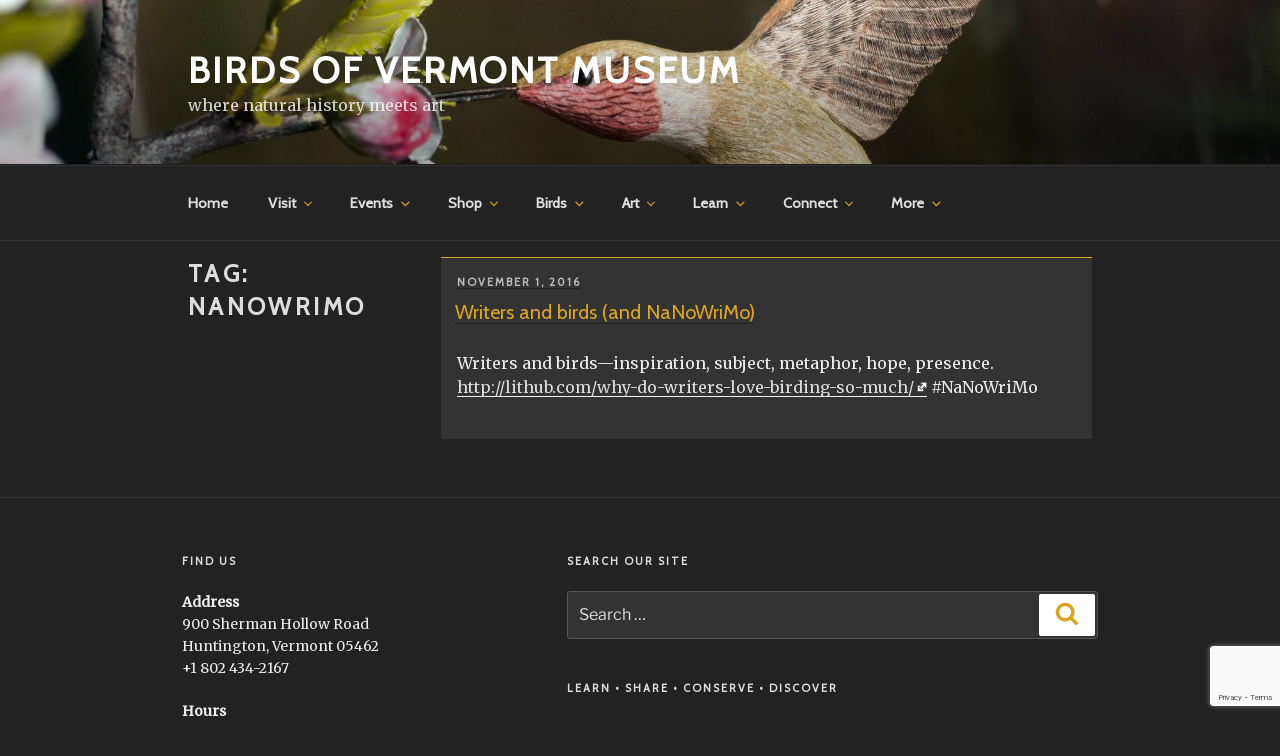

--- FILE ---
content_type: text/html; charset=utf-8
request_url: https://www.google.com/recaptcha/api2/anchor?ar=1&k=6LfYH8QZAAAAALXr_ePFqLrG3zAdfqsHcardkUL7&co=aHR0cHM6Ly9iaXJkc29mdmVybW9udC5vcmc6NDQz&hl=en&v=PoyoqOPhxBO7pBk68S4YbpHZ&size=invisible&anchor-ms=20000&execute-ms=30000&cb=m3h4stvktobz
body_size: 48634
content:
<!DOCTYPE HTML><html dir="ltr" lang="en"><head><meta http-equiv="Content-Type" content="text/html; charset=UTF-8">
<meta http-equiv="X-UA-Compatible" content="IE=edge">
<title>reCAPTCHA</title>
<style type="text/css">
/* cyrillic-ext */
@font-face {
  font-family: 'Roboto';
  font-style: normal;
  font-weight: 400;
  font-stretch: 100%;
  src: url(//fonts.gstatic.com/s/roboto/v48/KFO7CnqEu92Fr1ME7kSn66aGLdTylUAMa3GUBHMdazTgWw.woff2) format('woff2');
  unicode-range: U+0460-052F, U+1C80-1C8A, U+20B4, U+2DE0-2DFF, U+A640-A69F, U+FE2E-FE2F;
}
/* cyrillic */
@font-face {
  font-family: 'Roboto';
  font-style: normal;
  font-weight: 400;
  font-stretch: 100%;
  src: url(//fonts.gstatic.com/s/roboto/v48/KFO7CnqEu92Fr1ME7kSn66aGLdTylUAMa3iUBHMdazTgWw.woff2) format('woff2');
  unicode-range: U+0301, U+0400-045F, U+0490-0491, U+04B0-04B1, U+2116;
}
/* greek-ext */
@font-face {
  font-family: 'Roboto';
  font-style: normal;
  font-weight: 400;
  font-stretch: 100%;
  src: url(//fonts.gstatic.com/s/roboto/v48/KFO7CnqEu92Fr1ME7kSn66aGLdTylUAMa3CUBHMdazTgWw.woff2) format('woff2');
  unicode-range: U+1F00-1FFF;
}
/* greek */
@font-face {
  font-family: 'Roboto';
  font-style: normal;
  font-weight: 400;
  font-stretch: 100%;
  src: url(//fonts.gstatic.com/s/roboto/v48/KFO7CnqEu92Fr1ME7kSn66aGLdTylUAMa3-UBHMdazTgWw.woff2) format('woff2');
  unicode-range: U+0370-0377, U+037A-037F, U+0384-038A, U+038C, U+038E-03A1, U+03A3-03FF;
}
/* math */
@font-face {
  font-family: 'Roboto';
  font-style: normal;
  font-weight: 400;
  font-stretch: 100%;
  src: url(//fonts.gstatic.com/s/roboto/v48/KFO7CnqEu92Fr1ME7kSn66aGLdTylUAMawCUBHMdazTgWw.woff2) format('woff2');
  unicode-range: U+0302-0303, U+0305, U+0307-0308, U+0310, U+0312, U+0315, U+031A, U+0326-0327, U+032C, U+032F-0330, U+0332-0333, U+0338, U+033A, U+0346, U+034D, U+0391-03A1, U+03A3-03A9, U+03B1-03C9, U+03D1, U+03D5-03D6, U+03F0-03F1, U+03F4-03F5, U+2016-2017, U+2034-2038, U+203C, U+2040, U+2043, U+2047, U+2050, U+2057, U+205F, U+2070-2071, U+2074-208E, U+2090-209C, U+20D0-20DC, U+20E1, U+20E5-20EF, U+2100-2112, U+2114-2115, U+2117-2121, U+2123-214F, U+2190, U+2192, U+2194-21AE, U+21B0-21E5, U+21F1-21F2, U+21F4-2211, U+2213-2214, U+2216-22FF, U+2308-230B, U+2310, U+2319, U+231C-2321, U+2336-237A, U+237C, U+2395, U+239B-23B7, U+23D0, U+23DC-23E1, U+2474-2475, U+25AF, U+25B3, U+25B7, U+25BD, U+25C1, U+25CA, U+25CC, U+25FB, U+266D-266F, U+27C0-27FF, U+2900-2AFF, U+2B0E-2B11, U+2B30-2B4C, U+2BFE, U+3030, U+FF5B, U+FF5D, U+1D400-1D7FF, U+1EE00-1EEFF;
}
/* symbols */
@font-face {
  font-family: 'Roboto';
  font-style: normal;
  font-weight: 400;
  font-stretch: 100%;
  src: url(//fonts.gstatic.com/s/roboto/v48/KFO7CnqEu92Fr1ME7kSn66aGLdTylUAMaxKUBHMdazTgWw.woff2) format('woff2');
  unicode-range: U+0001-000C, U+000E-001F, U+007F-009F, U+20DD-20E0, U+20E2-20E4, U+2150-218F, U+2190, U+2192, U+2194-2199, U+21AF, U+21E6-21F0, U+21F3, U+2218-2219, U+2299, U+22C4-22C6, U+2300-243F, U+2440-244A, U+2460-24FF, U+25A0-27BF, U+2800-28FF, U+2921-2922, U+2981, U+29BF, U+29EB, U+2B00-2BFF, U+4DC0-4DFF, U+FFF9-FFFB, U+10140-1018E, U+10190-1019C, U+101A0, U+101D0-101FD, U+102E0-102FB, U+10E60-10E7E, U+1D2C0-1D2D3, U+1D2E0-1D37F, U+1F000-1F0FF, U+1F100-1F1AD, U+1F1E6-1F1FF, U+1F30D-1F30F, U+1F315, U+1F31C, U+1F31E, U+1F320-1F32C, U+1F336, U+1F378, U+1F37D, U+1F382, U+1F393-1F39F, U+1F3A7-1F3A8, U+1F3AC-1F3AF, U+1F3C2, U+1F3C4-1F3C6, U+1F3CA-1F3CE, U+1F3D4-1F3E0, U+1F3ED, U+1F3F1-1F3F3, U+1F3F5-1F3F7, U+1F408, U+1F415, U+1F41F, U+1F426, U+1F43F, U+1F441-1F442, U+1F444, U+1F446-1F449, U+1F44C-1F44E, U+1F453, U+1F46A, U+1F47D, U+1F4A3, U+1F4B0, U+1F4B3, U+1F4B9, U+1F4BB, U+1F4BF, U+1F4C8-1F4CB, U+1F4D6, U+1F4DA, U+1F4DF, U+1F4E3-1F4E6, U+1F4EA-1F4ED, U+1F4F7, U+1F4F9-1F4FB, U+1F4FD-1F4FE, U+1F503, U+1F507-1F50B, U+1F50D, U+1F512-1F513, U+1F53E-1F54A, U+1F54F-1F5FA, U+1F610, U+1F650-1F67F, U+1F687, U+1F68D, U+1F691, U+1F694, U+1F698, U+1F6AD, U+1F6B2, U+1F6B9-1F6BA, U+1F6BC, U+1F6C6-1F6CF, U+1F6D3-1F6D7, U+1F6E0-1F6EA, U+1F6F0-1F6F3, U+1F6F7-1F6FC, U+1F700-1F7FF, U+1F800-1F80B, U+1F810-1F847, U+1F850-1F859, U+1F860-1F887, U+1F890-1F8AD, U+1F8B0-1F8BB, U+1F8C0-1F8C1, U+1F900-1F90B, U+1F93B, U+1F946, U+1F984, U+1F996, U+1F9E9, U+1FA00-1FA6F, U+1FA70-1FA7C, U+1FA80-1FA89, U+1FA8F-1FAC6, U+1FACE-1FADC, U+1FADF-1FAE9, U+1FAF0-1FAF8, U+1FB00-1FBFF;
}
/* vietnamese */
@font-face {
  font-family: 'Roboto';
  font-style: normal;
  font-weight: 400;
  font-stretch: 100%;
  src: url(//fonts.gstatic.com/s/roboto/v48/KFO7CnqEu92Fr1ME7kSn66aGLdTylUAMa3OUBHMdazTgWw.woff2) format('woff2');
  unicode-range: U+0102-0103, U+0110-0111, U+0128-0129, U+0168-0169, U+01A0-01A1, U+01AF-01B0, U+0300-0301, U+0303-0304, U+0308-0309, U+0323, U+0329, U+1EA0-1EF9, U+20AB;
}
/* latin-ext */
@font-face {
  font-family: 'Roboto';
  font-style: normal;
  font-weight: 400;
  font-stretch: 100%;
  src: url(//fonts.gstatic.com/s/roboto/v48/KFO7CnqEu92Fr1ME7kSn66aGLdTylUAMa3KUBHMdazTgWw.woff2) format('woff2');
  unicode-range: U+0100-02BA, U+02BD-02C5, U+02C7-02CC, U+02CE-02D7, U+02DD-02FF, U+0304, U+0308, U+0329, U+1D00-1DBF, U+1E00-1E9F, U+1EF2-1EFF, U+2020, U+20A0-20AB, U+20AD-20C0, U+2113, U+2C60-2C7F, U+A720-A7FF;
}
/* latin */
@font-face {
  font-family: 'Roboto';
  font-style: normal;
  font-weight: 400;
  font-stretch: 100%;
  src: url(//fonts.gstatic.com/s/roboto/v48/KFO7CnqEu92Fr1ME7kSn66aGLdTylUAMa3yUBHMdazQ.woff2) format('woff2');
  unicode-range: U+0000-00FF, U+0131, U+0152-0153, U+02BB-02BC, U+02C6, U+02DA, U+02DC, U+0304, U+0308, U+0329, U+2000-206F, U+20AC, U+2122, U+2191, U+2193, U+2212, U+2215, U+FEFF, U+FFFD;
}
/* cyrillic-ext */
@font-face {
  font-family: 'Roboto';
  font-style: normal;
  font-weight: 500;
  font-stretch: 100%;
  src: url(//fonts.gstatic.com/s/roboto/v48/KFO7CnqEu92Fr1ME7kSn66aGLdTylUAMa3GUBHMdazTgWw.woff2) format('woff2');
  unicode-range: U+0460-052F, U+1C80-1C8A, U+20B4, U+2DE0-2DFF, U+A640-A69F, U+FE2E-FE2F;
}
/* cyrillic */
@font-face {
  font-family: 'Roboto';
  font-style: normal;
  font-weight: 500;
  font-stretch: 100%;
  src: url(//fonts.gstatic.com/s/roboto/v48/KFO7CnqEu92Fr1ME7kSn66aGLdTylUAMa3iUBHMdazTgWw.woff2) format('woff2');
  unicode-range: U+0301, U+0400-045F, U+0490-0491, U+04B0-04B1, U+2116;
}
/* greek-ext */
@font-face {
  font-family: 'Roboto';
  font-style: normal;
  font-weight: 500;
  font-stretch: 100%;
  src: url(//fonts.gstatic.com/s/roboto/v48/KFO7CnqEu92Fr1ME7kSn66aGLdTylUAMa3CUBHMdazTgWw.woff2) format('woff2');
  unicode-range: U+1F00-1FFF;
}
/* greek */
@font-face {
  font-family: 'Roboto';
  font-style: normal;
  font-weight: 500;
  font-stretch: 100%;
  src: url(//fonts.gstatic.com/s/roboto/v48/KFO7CnqEu92Fr1ME7kSn66aGLdTylUAMa3-UBHMdazTgWw.woff2) format('woff2');
  unicode-range: U+0370-0377, U+037A-037F, U+0384-038A, U+038C, U+038E-03A1, U+03A3-03FF;
}
/* math */
@font-face {
  font-family: 'Roboto';
  font-style: normal;
  font-weight: 500;
  font-stretch: 100%;
  src: url(//fonts.gstatic.com/s/roboto/v48/KFO7CnqEu92Fr1ME7kSn66aGLdTylUAMawCUBHMdazTgWw.woff2) format('woff2');
  unicode-range: U+0302-0303, U+0305, U+0307-0308, U+0310, U+0312, U+0315, U+031A, U+0326-0327, U+032C, U+032F-0330, U+0332-0333, U+0338, U+033A, U+0346, U+034D, U+0391-03A1, U+03A3-03A9, U+03B1-03C9, U+03D1, U+03D5-03D6, U+03F0-03F1, U+03F4-03F5, U+2016-2017, U+2034-2038, U+203C, U+2040, U+2043, U+2047, U+2050, U+2057, U+205F, U+2070-2071, U+2074-208E, U+2090-209C, U+20D0-20DC, U+20E1, U+20E5-20EF, U+2100-2112, U+2114-2115, U+2117-2121, U+2123-214F, U+2190, U+2192, U+2194-21AE, U+21B0-21E5, U+21F1-21F2, U+21F4-2211, U+2213-2214, U+2216-22FF, U+2308-230B, U+2310, U+2319, U+231C-2321, U+2336-237A, U+237C, U+2395, U+239B-23B7, U+23D0, U+23DC-23E1, U+2474-2475, U+25AF, U+25B3, U+25B7, U+25BD, U+25C1, U+25CA, U+25CC, U+25FB, U+266D-266F, U+27C0-27FF, U+2900-2AFF, U+2B0E-2B11, U+2B30-2B4C, U+2BFE, U+3030, U+FF5B, U+FF5D, U+1D400-1D7FF, U+1EE00-1EEFF;
}
/* symbols */
@font-face {
  font-family: 'Roboto';
  font-style: normal;
  font-weight: 500;
  font-stretch: 100%;
  src: url(//fonts.gstatic.com/s/roboto/v48/KFO7CnqEu92Fr1ME7kSn66aGLdTylUAMaxKUBHMdazTgWw.woff2) format('woff2');
  unicode-range: U+0001-000C, U+000E-001F, U+007F-009F, U+20DD-20E0, U+20E2-20E4, U+2150-218F, U+2190, U+2192, U+2194-2199, U+21AF, U+21E6-21F0, U+21F3, U+2218-2219, U+2299, U+22C4-22C6, U+2300-243F, U+2440-244A, U+2460-24FF, U+25A0-27BF, U+2800-28FF, U+2921-2922, U+2981, U+29BF, U+29EB, U+2B00-2BFF, U+4DC0-4DFF, U+FFF9-FFFB, U+10140-1018E, U+10190-1019C, U+101A0, U+101D0-101FD, U+102E0-102FB, U+10E60-10E7E, U+1D2C0-1D2D3, U+1D2E0-1D37F, U+1F000-1F0FF, U+1F100-1F1AD, U+1F1E6-1F1FF, U+1F30D-1F30F, U+1F315, U+1F31C, U+1F31E, U+1F320-1F32C, U+1F336, U+1F378, U+1F37D, U+1F382, U+1F393-1F39F, U+1F3A7-1F3A8, U+1F3AC-1F3AF, U+1F3C2, U+1F3C4-1F3C6, U+1F3CA-1F3CE, U+1F3D4-1F3E0, U+1F3ED, U+1F3F1-1F3F3, U+1F3F5-1F3F7, U+1F408, U+1F415, U+1F41F, U+1F426, U+1F43F, U+1F441-1F442, U+1F444, U+1F446-1F449, U+1F44C-1F44E, U+1F453, U+1F46A, U+1F47D, U+1F4A3, U+1F4B0, U+1F4B3, U+1F4B9, U+1F4BB, U+1F4BF, U+1F4C8-1F4CB, U+1F4D6, U+1F4DA, U+1F4DF, U+1F4E3-1F4E6, U+1F4EA-1F4ED, U+1F4F7, U+1F4F9-1F4FB, U+1F4FD-1F4FE, U+1F503, U+1F507-1F50B, U+1F50D, U+1F512-1F513, U+1F53E-1F54A, U+1F54F-1F5FA, U+1F610, U+1F650-1F67F, U+1F687, U+1F68D, U+1F691, U+1F694, U+1F698, U+1F6AD, U+1F6B2, U+1F6B9-1F6BA, U+1F6BC, U+1F6C6-1F6CF, U+1F6D3-1F6D7, U+1F6E0-1F6EA, U+1F6F0-1F6F3, U+1F6F7-1F6FC, U+1F700-1F7FF, U+1F800-1F80B, U+1F810-1F847, U+1F850-1F859, U+1F860-1F887, U+1F890-1F8AD, U+1F8B0-1F8BB, U+1F8C0-1F8C1, U+1F900-1F90B, U+1F93B, U+1F946, U+1F984, U+1F996, U+1F9E9, U+1FA00-1FA6F, U+1FA70-1FA7C, U+1FA80-1FA89, U+1FA8F-1FAC6, U+1FACE-1FADC, U+1FADF-1FAE9, U+1FAF0-1FAF8, U+1FB00-1FBFF;
}
/* vietnamese */
@font-face {
  font-family: 'Roboto';
  font-style: normal;
  font-weight: 500;
  font-stretch: 100%;
  src: url(//fonts.gstatic.com/s/roboto/v48/KFO7CnqEu92Fr1ME7kSn66aGLdTylUAMa3OUBHMdazTgWw.woff2) format('woff2');
  unicode-range: U+0102-0103, U+0110-0111, U+0128-0129, U+0168-0169, U+01A0-01A1, U+01AF-01B0, U+0300-0301, U+0303-0304, U+0308-0309, U+0323, U+0329, U+1EA0-1EF9, U+20AB;
}
/* latin-ext */
@font-face {
  font-family: 'Roboto';
  font-style: normal;
  font-weight: 500;
  font-stretch: 100%;
  src: url(//fonts.gstatic.com/s/roboto/v48/KFO7CnqEu92Fr1ME7kSn66aGLdTylUAMa3KUBHMdazTgWw.woff2) format('woff2');
  unicode-range: U+0100-02BA, U+02BD-02C5, U+02C7-02CC, U+02CE-02D7, U+02DD-02FF, U+0304, U+0308, U+0329, U+1D00-1DBF, U+1E00-1E9F, U+1EF2-1EFF, U+2020, U+20A0-20AB, U+20AD-20C0, U+2113, U+2C60-2C7F, U+A720-A7FF;
}
/* latin */
@font-face {
  font-family: 'Roboto';
  font-style: normal;
  font-weight: 500;
  font-stretch: 100%;
  src: url(//fonts.gstatic.com/s/roboto/v48/KFO7CnqEu92Fr1ME7kSn66aGLdTylUAMa3yUBHMdazQ.woff2) format('woff2');
  unicode-range: U+0000-00FF, U+0131, U+0152-0153, U+02BB-02BC, U+02C6, U+02DA, U+02DC, U+0304, U+0308, U+0329, U+2000-206F, U+20AC, U+2122, U+2191, U+2193, U+2212, U+2215, U+FEFF, U+FFFD;
}
/* cyrillic-ext */
@font-face {
  font-family: 'Roboto';
  font-style: normal;
  font-weight: 900;
  font-stretch: 100%;
  src: url(//fonts.gstatic.com/s/roboto/v48/KFO7CnqEu92Fr1ME7kSn66aGLdTylUAMa3GUBHMdazTgWw.woff2) format('woff2');
  unicode-range: U+0460-052F, U+1C80-1C8A, U+20B4, U+2DE0-2DFF, U+A640-A69F, U+FE2E-FE2F;
}
/* cyrillic */
@font-face {
  font-family: 'Roboto';
  font-style: normal;
  font-weight: 900;
  font-stretch: 100%;
  src: url(//fonts.gstatic.com/s/roboto/v48/KFO7CnqEu92Fr1ME7kSn66aGLdTylUAMa3iUBHMdazTgWw.woff2) format('woff2');
  unicode-range: U+0301, U+0400-045F, U+0490-0491, U+04B0-04B1, U+2116;
}
/* greek-ext */
@font-face {
  font-family: 'Roboto';
  font-style: normal;
  font-weight: 900;
  font-stretch: 100%;
  src: url(//fonts.gstatic.com/s/roboto/v48/KFO7CnqEu92Fr1ME7kSn66aGLdTylUAMa3CUBHMdazTgWw.woff2) format('woff2');
  unicode-range: U+1F00-1FFF;
}
/* greek */
@font-face {
  font-family: 'Roboto';
  font-style: normal;
  font-weight: 900;
  font-stretch: 100%;
  src: url(//fonts.gstatic.com/s/roboto/v48/KFO7CnqEu92Fr1ME7kSn66aGLdTylUAMa3-UBHMdazTgWw.woff2) format('woff2');
  unicode-range: U+0370-0377, U+037A-037F, U+0384-038A, U+038C, U+038E-03A1, U+03A3-03FF;
}
/* math */
@font-face {
  font-family: 'Roboto';
  font-style: normal;
  font-weight: 900;
  font-stretch: 100%;
  src: url(//fonts.gstatic.com/s/roboto/v48/KFO7CnqEu92Fr1ME7kSn66aGLdTylUAMawCUBHMdazTgWw.woff2) format('woff2');
  unicode-range: U+0302-0303, U+0305, U+0307-0308, U+0310, U+0312, U+0315, U+031A, U+0326-0327, U+032C, U+032F-0330, U+0332-0333, U+0338, U+033A, U+0346, U+034D, U+0391-03A1, U+03A3-03A9, U+03B1-03C9, U+03D1, U+03D5-03D6, U+03F0-03F1, U+03F4-03F5, U+2016-2017, U+2034-2038, U+203C, U+2040, U+2043, U+2047, U+2050, U+2057, U+205F, U+2070-2071, U+2074-208E, U+2090-209C, U+20D0-20DC, U+20E1, U+20E5-20EF, U+2100-2112, U+2114-2115, U+2117-2121, U+2123-214F, U+2190, U+2192, U+2194-21AE, U+21B0-21E5, U+21F1-21F2, U+21F4-2211, U+2213-2214, U+2216-22FF, U+2308-230B, U+2310, U+2319, U+231C-2321, U+2336-237A, U+237C, U+2395, U+239B-23B7, U+23D0, U+23DC-23E1, U+2474-2475, U+25AF, U+25B3, U+25B7, U+25BD, U+25C1, U+25CA, U+25CC, U+25FB, U+266D-266F, U+27C0-27FF, U+2900-2AFF, U+2B0E-2B11, U+2B30-2B4C, U+2BFE, U+3030, U+FF5B, U+FF5D, U+1D400-1D7FF, U+1EE00-1EEFF;
}
/* symbols */
@font-face {
  font-family: 'Roboto';
  font-style: normal;
  font-weight: 900;
  font-stretch: 100%;
  src: url(//fonts.gstatic.com/s/roboto/v48/KFO7CnqEu92Fr1ME7kSn66aGLdTylUAMaxKUBHMdazTgWw.woff2) format('woff2');
  unicode-range: U+0001-000C, U+000E-001F, U+007F-009F, U+20DD-20E0, U+20E2-20E4, U+2150-218F, U+2190, U+2192, U+2194-2199, U+21AF, U+21E6-21F0, U+21F3, U+2218-2219, U+2299, U+22C4-22C6, U+2300-243F, U+2440-244A, U+2460-24FF, U+25A0-27BF, U+2800-28FF, U+2921-2922, U+2981, U+29BF, U+29EB, U+2B00-2BFF, U+4DC0-4DFF, U+FFF9-FFFB, U+10140-1018E, U+10190-1019C, U+101A0, U+101D0-101FD, U+102E0-102FB, U+10E60-10E7E, U+1D2C0-1D2D3, U+1D2E0-1D37F, U+1F000-1F0FF, U+1F100-1F1AD, U+1F1E6-1F1FF, U+1F30D-1F30F, U+1F315, U+1F31C, U+1F31E, U+1F320-1F32C, U+1F336, U+1F378, U+1F37D, U+1F382, U+1F393-1F39F, U+1F3A7-1F3A8, U+1F3AC-1F3AF, U+1F3C2, U+1F3C4-1F3C6, U+1F3CA-1F3CE, U+1F3D4-1F3E0, U+1F3ED, U+1F3F1-1F3F3, U+1F3F5-1F3F7, U+1F408, U+1F415, U+1F41F, U+1F426, U+1F43F, U+1F441-1F442, U+1F444, U+1F446-1F449, U+1F44C-1F44E, U+1F453, U+1F46A, U+1F47D, U+1F4A3, U+1F4B0, U+1F4B3, U+1F4B9, U+1F4BB, U+1F4BF, U+1F4C8-1F4CB, U+1F4D6, U+1F4DA, U+1F4DF, U+1F4E3-1F4E6, U+1F4EA-1F4ED, U+1F4F7, U+1F4F9-1F4FB, U+1F4FD-1F4FE, U+1F503, U+1F507-1F50B, U+1F50D, U+1F512-1F513, U+1F53E-1F54A, U+1F54F-1F5FA, U+1F610, U+1F650-1F67F, U+1F687, U+1F68D, U+1F691, U+1F694, U+1F698, U+1F6AD, U+1F6B2, U+1F6B9-1F6BA, U+1F6BC, U+1F6C6-1F6CF, U+1F6D3-1F6D7, U+1F6E0-1F6EA, U+1F6F0-1F6F3, U+1F6F7-1F6FC, U+1F700-1F7FF, U+1F800-1F80B, U+1F810-1F847, U+1F850-1F859, U+1F860-1F887, U+1F890-1F8AD, U+1F8B0-1F8BB, U+1F8C0-1F8C1, U+1F900-1F90B, U+1F93B, U+1F946, U+1F984, U+1F996, U+1F9E9, U+1FA00-1FA6F, U+1FA70-1FA7C, U+1FA80-1FA89, U+1FA8F-1FAC6, U+1FACE-1FADC, U+1FADF-1FAE9, U+1FAF0-1FAF8, U+1FB00-1FBFF;
}
/* vietnamese */
@font-face {
  font-family: 'Roboto';
  font-style: normal;
  font-weight: 900;
  font-stretch: 100%;
  src: url(//fonts.gstatic.com/s/roboto/v48/KFO7CnqEu92Fr1ME7kSn66aGLdTylUAMa3OUBHMdazTgWw.woff2) format('woff2');
  unicode-range: U+0102-0103, U+0110-0111, U+0128-0129, U+0168-0169, U+01A0-01A1, U+01AF-01B0, U+0300-0301, U+0303-0304, U+0308-0309, U+0323, U+0329, U+1EA0-1EF9, U+20AB;
}
/* latin-ext */
@font-face {
  font-family: 'Roboto';
  font-style: normal;
  font-weight: 900;
  font-stretch: 100%;
  src: url(//fonts.gstatic.com/s/roboto/v48/KFO7CnqEu92Fr1ME7kSn66aGLdTylUAMa3KUBHMdazTgWw.woff2) format('woff2');
  unicode-range: U+0100-02BA, U+02BD-02C5, U+02C7-02CC, U+02CE-02D7, U+02DD-02FF, U+0304, U+0308, U+0329, U+1D00-1DBF, U+1E00-1E9F, U+1EF2-1EFF, U+2020, U+20A0-20AB, U+20AD-20C0, U+2113, U+2C60-2C7F, U+A720-A7FF;
}
/* latin */
@font-face {
  font-family: 'Roboto';
  font-style: normal;
  font-weight: 900;
  font-stretch: 100%;
  src: url(//fonts.gstatic.com/s/roboto/v48/KFO7CnqEu92Fr1ME7kSn66aGLdTylUAMa3yUBHMdazQ.woff2) format('woff2');
  unicode-range: U+0000-00FF, U+0131, U+0152-0153, U+02BB-02BC, U+02C6, U+02DA, U+02DC, U+0304, U+0308, U+0329, U+2000-206F, U+20AC, U+2122, U+2191, U+2193, U+2212, U+2215, U+FEFF, U+FFFD;
}

</style>
<link rel="stylesheet" type="text/css" href="https://www.gstatic.com/recaptcha/releases/PoyoqOPhxBO7pBk68S4YbpHZ/styles__ltr.css">
<script nonce="K33iBvVuAXEXsGfmK-Rghw" type="text/javascript">window['__recaptcha_api'] = 'https://www.google.com/recaptcha/api2/';</script>
<script type="text/javascript" src="https://www.gstatic.com/recaptcha/releases/PoyoqOPhxBO7pBk68S4YbpHZ/recaptcha__en.js" nonce="K33iBvVuAXEXsGfmK-Rghw">
      
    </script></head>
<body><div id="rc-anchor-alert" class="rc-anchor-alert"></div>
<input type="hidden" id="recaptcha-token" value="[base64]">
<script type="text/javascript" nonce="K33iBvVuAXEXsGfmK-Rghw">
      recaptcha.anchor.Main.init("[\x22ainput\x22,[\x22bgdata\x22,\x22\x22,\[base64]/[base64]/[base64]/[base64]/[base64]/[base64]/KGcoTywyNTMsTy5PKSxVRyhPLEMpKTpnKE8sMjUzLEMpLE8pKSxsKSksTykpfSxieT1mdW5jdGlvbihDLE8sdSxsKXtmb3IobD0odT1SKEMpLDApO08+MDtPLS0pbD1sPDw4fFooQyk7ZyhDLHUsbCl9LFVHPWZ1bmN0aW9uKEMsTyl7Qy5pLmxlbmd0aD4xMDQ/[base64]/[base64]/[base64]/[base64]/[base64]/[base64]/[base64]\\u003d\x22,\[base64]\\u003d\x22,\[base64]/DiVzCksKowrXDqAVUAU/DvMOoTFkdCsK9XxoewqTDtSHCn8KMLmvCr8OGK8OJw5zCmcObw5fDncKOwqXClERhwqU/L8Kgw4wFwrlFwpLCognDhsOebi7CiMO1a37DuMOwbXJZHsOIR8KLwqXCvMOlw4TDi14cFUDDscKswoFkwovDlmLCucKuw6PDgMOjwrM4w4LDoMKKSQHDvRhQNi/DuiJiw5RBNm/DlyvCrcK8TyHDtMKMwrAHIRtJG8OYCcKXw43DmcKpwr3CpkUOclLCgMOED8KfwoZSdWLCjcKjwp/DoxEIWgjDrMO3SMKdwp7Cti9ewrt/wqrCoMOhRMOIw5/CiXjCrSEPw5PDhgxDwpzDscKvwrXCvMKOWsOVwqHCrlTCo0DCu3F0w4vDgGrCvcKuHGYMeMOuw4DDlhFZJRHDu8OaDMKUwoXDiTTDsMOnJcOED2pbVcOXX8OUfCcSesOMIsKbwo/CmMKMwrfDsxRIw5RZw7/DgsOcJsKPW8KgA8OeF8OHU8Krw73DtmPCkmPDmXB+KcKBw7jCg8O2wqzDn8KgcsOjwrfDp0MIKCrClhbDrwNHDMK2w4bDuRfDk2Y8McOrwrtvwp14QinCom8pQ8KtwrnCm8Ouw4l+a8KRPcKmw6x0wrkhwrHDgsK6wrkdTHDCr8K4wpszwp0CO8OcQMKhw5/DgDU7Y8OxPcKyw7zDisO1VC9Vw53DnQzDhAHCjQNXMFMsLhjDn8O6FCATwoXClFPCm2jCjcKCwprDmcKQSS/CnCzCsCNhaE/CuVLCqgjCvMOmLTvDpcKkw6zDq2B7w4Rlw7LCgi/[base64]/CtsOVwpbDu8Kxw6McQMKEKsOzAMOVfFQ0w6MRDi/ClMK4w5gDw5YxfQBswonDpxrDscOFw514wpBdUsOMH8Kxwoo5w5M5woPDljXDhMKKPS1Ewo3Doi/CrXLChmfDtkzDujXCl8O9wqVpdsOTXU1LO8KAbsKcAjpgHhrCgw7DuMOMw5TCvjxKwrwQSWAww7U8wq5awoLCvnzCmVt4woQra1TCtsKow6/[base64]/[base64]/DpcKme2MjasKpEz98w5bDsMOAw4bDvhxywqUVw4JFwpnDvsO9LnQNwoTDo8O+f8O2w45aeT7DvsO2Oi9Aw5xGEcOswqXDhSDDkRfCtcONQm/CscO3wrTDn8O8ZDfCssO4w58CfU3Ch8Kjw4p9wpTClXRiT2HDmSPCvsOSbFrCicKGJUx7JsOVDMKEJcOiwpQGw67Cug9dJcKtM8O0BcOXOcO7BgvCqmrDvVLDn8K+fcOxYsKcwqd4SsKPKMOSwr4mw58LP1NIU8O/[base64]/[base64]/CjH7DlDdcW2fDhSJmw6Bxwro1BAwXfXfCkcO4wrdvSMOgAC5WMsK5PU8cwrkHworCk2JheTXDviHDjsKdJcO2wrrCoHxSTMOqwrl4V8KoKCDDtFYcB2sIPH/ChcOtw6DDk8KiwrnDj8OPWMK6XGsbw7zCvVZKwo5vRsK/fC/CosK4wonCp8Oqw4/[base64]/KjbCvnvCnl/DtsOsJF0gwrISex86ZMKmwojClcOhalPClyMjWX0fNHrDgFEJKiHCrFfDrhJmEljCvsO9wp/DsMKawrfChnYKw4zCncKCwr8eHMO1HcKgw6Ifw4ZQw5bDr8OtwoRQGkNAesK5fxAaw4FnwrxkcCxZZQ3Csl/[base64]/[base64]/CglcVwpNXwo/DncKzwr3Dp8O6wqvCkBfDtsOQdFtrWXZHwrPDlWrDlsK2K8KlDMObw6rDjcOhOsKawprDh3jDv8OAacO5PRDCoFwfwqF6woh+TcOswrvCuRQ8wphRFxNBwprCiDPDlsKUWsKyw4/DsyIxWyDDhWZIYlHDumx9w6EBd8OqwoVSRsKRwr8+wrcIO8K5W8Krw7XDs8KgwpUNBX7Dj0LCjVogWmwNw44JwpHCnMKbw7puVsOtw5LCvinDnDDDlHXCl8KxwqdGw7zDhcONQcO/dcKbwp4EwqAxGBTDtcOfwp3ChMKOM0bDiMK6wpHDjB0Uw6ITw69/w69ZMitQwprDpsOSZWZAwpxlUzl2HMKhUMOzwqcufUzDmcOCcSfCjFg/cMKgOkHDisK+EMKOCzZgehHDqsKxGCdZwq/CpVfCn8O7JVjDpcK/BC03w5VEwrkhw5wyw4RBeMOkD0HDt8KXZ8KeEW8YwpfDhQrDj8O6w6t4wo8NfMO/wrdow4ANw7nDsMOOw6skTnpzw7DDhcK6fsKWZB/CnTN6wrfCgsKtw6UtJyhMw7PDo8OecD5cworCoMKNXcO3wqDDvmR/P2vCl8OdNcKcw6rDvmLCoMKnwrnCm8OgYkBZSsKEwo0kwqrCmMKswq3ChxnDjMKNwpIydsO4wod4HcKDw4hlcsKKIcObwoVMacKxZMOmw5XCnSYdwrZFwqsXwoQ7OMOXw5Jxw4AUwrVNwrjClcOlw71FCV/DncKQwoArd8K0w4oxwrkjw7vCmk/CqUN3wqjDo8Oqw4Jgw5hZD8KaRcO8w4PCjgnCnXLChnfDp8KYQMOyd8KtZcK0GMOuw7h5w7XCvcKGw4bCp8Oqw5/Dg8O1Yi82w4BfXMOwGjfDpMOvUwzCoD87RsOoSMKFVsKjwp5ewp0owplHw7p2R24EXGjDqUMbw4XDlcKvUDPCkSzCkMOfwo5KwojDhHHDn8OYEcKUEisPGsO1dsOxEDTDuX7DmwxLYsKjw7/DqcKXwrPDhVPCq8Oiw5TDihvCkgpRwqMxwqMYw75zw7DDvsO7wpXDu8OvwoB+cTwqLWXCvcOswqEUVcKLVXYJw6Vmw4jDvcKywq0Hw5tCwpXCvsO/w5vCscOsw4o4B0vDjWDCjTcrw70uw6REw6jDiFU0wrIxaMKiUMO+wqXCsRNVXcKlIsK0wpZLw6xuw5ABw4vDjlskwo1hKzRcL8OtSsOEw5PDh1pNBMOiC0FuCFx3ABk5w4DCpMKUw7ZWw6F6SykKfsKrw6w0w64DwprCiiJ/w63DrUkCwqTDiy4WWBRtXllRagUVw6Y7S8OsZMKvO03DpE/Ck8Kiw4k6dBTDi0JuwpHCpcKKwqPDtMKAw7nDiMOLw5Muw4PCoyrCv8KJScOJwqt0w4xDw4N9DsO+dWHCphlwwobDssO9S1XCjSBuwoYSBsOBw6PDr13Cj8K9MwLDvMK9AE3DosO2YRLCuQHCukIiUcORw6oOw6rCkyjCg8Krw7/DvMK4NsOrwo1EwrnDiMOxwp5mw5jCqcKQRMOdw5Q+QcOiOipkw6LClMKNwqwwDlHCvkLCjw5Ffj1gw6TCgsOKwq3CmcKeeMOew5PDt2QYNsO/wr90woTCk8KRPRLCoMKsw7fCvCVAw4fCo0xuwqcYP8Ojw4w/B8OdZMOFNMO0AMO6w4HDhz/Cj8OxTkw1PnjDksOcU8KRPFAXZz4gw6Jcw7VvWcOlw6sgbQlfL8ONXcO4w7jDqifCvsOwwrrCnSnDkBvDgMKbLsOewoxLWsKqecKaeRLDkcKKwrzCuFMAwq/DpsK/cwTDg8KDwo7CmynDncKXZGw0w45HP8OOwqI6w4nDpT/[base64]/Ch8KVUwQAHcK0w68pw5/CjUPDqsKpw7tuw4DDoMO/[base64]/[base64]/DqMOmbyNNwp4BTMKII8KKwrl1w5Y/[base64]/ClcOowr3DtcO2HWnDssOUwpTCqxp7dHLCvMODOMK5P0vDlMOQHsOtNFrDhsOhDsKPRyPDs8KlLcO/[base64]/woXCpcOlwrTDsyAjw6TCksOgw7zDqAoRTANtwpXDrTJ7woYmTMKJUcOoBSdSw7vDgsOwZhhjbATCjMO2fCXCt8OqeQtoUx4Cw4NxEnfDk8O3f8KSwqlVwozDvcK5OmnCpnEgKSpePcKuw73DkUPCq8Oiw4I8C2dFwqlSK8KIQMO/wpFhalw0NMKDwrYPA21gGS7DpQPDlcO8F8Oow5oqw5BlY8Oxw6IpB8OSwognOG/DkcO7fsOow5jDqMOkwoDCjBPDmsONw4hfI8KCUsONXFDDnBbCmsKOakXDr8KOZMKcPWXCkcOeKjxsw5vDtsKeecOFNF7DoCrCjMK3wpTDqGoTYS1wwpwqwpwFw4nCl3PDpcK2wpHDkQkPAz0OwpAcECw7fTrCmcObKsKvN2BFJRPDksKvOQDDvcK/M2bDnsOGAcOZwo86wpguVBPDpsKuwpLCosOow4XDssOhw4rCuMOOwoXChsOuY8ORYSDDoGzDkMOoe8OlwrwvfAVuJyPDnA8cKz7ClhkuwrZlf10IN8KPwqDCvcOmwrjCujXDjVbCmWhbWcOKfMKDwrpTJD7Cn15bw6BWwrrCoh5UworCmSXCj30bYmzDrz/DsTd2w4cMcMK9K8OTFUTDocOqwqbCnsKMwq/[base64]/CkHzDpX0bJUYMw5zChGk3DMKzFcO3RB3DlF1jAcOKw54qU8ONwoNQYsK9wqvCi2EtXVZNHjkhHsKBw6bDisKgX8Ojw59ywpzChyrCn3VIwpXCjCfCiMKcwqdAwqTDnGvDq386w7wWw5LDnhIbwoQdw7XCqW/CkBhGDUFZSQR4woDCkcOOE8KUYCItZcOkwp3CvsOGw6nDoMORwq91AxrDjyVZw40IW8Kfwr7DpE/[base64]/DunJpw6fDhMO1wpE9wrnDvsO0wq/DkkXDnyEUwo/[base64]/Ay0Uw7MJGDTCvgxrwobCs8OtQ8KKZ8OEIMKfw7zChMOMwpldw4hwW17DlUx4bllnw5Vbf8Kcwq4zwqvDsj8YAsOSPT58XsOYwpXDpy5RwptEIUrCsBvCmRDCjXPDvcKUVMKhwoUPKBRWw7ZBw68pwrpiV1fCvsKCTw7DkGFNCsKNw6/DoThfaGrDpTrCj8KuwrMhwpYgHzZ3X8K5w4ZuwqRiwp5DZzUKbMOawrhKw7TDlcOQKMONI15jcsKqPxF7bT7DlMKNKsOLG8OdQMKEw7jCjMOdw6sawqAGw7LCkXF3f11ewp/DksKgwpZzw7w1DkFswozDhgPDg8KxUVDCjsKow4vCvhHDqFzDhcKwdcOybMOdH8Krwr9nw5VnS2/CnMOFY8OyGQ9TRcKYAcKow6PCuMKxw5JBfXnCv8OEwrV0RsKXw7jDh2zDkVEnwpYuw5x6wpnCi1Nxw7HDsnDDvcOzRVIuPEEnw5rDr3cYw69DGAI7VSRcwow1w73CqEDDnQ3CpW5Tw7QdwrU/w7F1QcK5I1/DkEnDlcKxwpgXN0tqwoPCtzRvfcOWbcOgDMO7OAQCD8K2YxMIwqUlwoN+VcKUwpfCo8KeTcOFw4DCp1RoKAzCr3rDgsO8XG3Dj8KHXjUiEsOUwqkUPkjDtFPClDjDqcKlUVjClMOww7o8NgJACFTDvF/CtcO/[base64]/DkSMta8OGwowgEk0nwr/Drz3DlBIcN2jCijLChGBCGsOVDDkewrUQw6l1wr3CmV3DthHClsKGRGhAdcOTSBfCql0tPhcSwoPDrsOKBxJ7E8KFWMK/wowtw7fCo8Oew7J8Y3ZTIgksK8OuNsK1AMOEXSzDrFTDkC/Crl1MHzQgwrUgJ3vDr0UvLcKJw7YYacKsw6hHwrtxw4HCo8K4wr3DkAfDiE/CkQV7w7YswrDDo8O0w5PCozcbwoDDvUDCoMKlw5c/w7PCvVfCtAppSkkBfyvCj8KuwpJxwpHDmQDDnMOqwoI8w6PDssKVN8K/CcOlGxjCjCgEw4fCosO7wqnDp8OMGcORBBIBwrNxRhnClMO1wqg/wp/[base64]/[base64]/Dii80F0pJw7cCc8KxFMOdw6YOw64lwqnCicODwrktwrLDt0I1wqkNSsKxewXDrSpcw4Zbwo1qVAHDllcaw7EUNMKQwoQgF8OTwociw79JRsOZRGwwfcKHFsKAVUIIw4R7ZGXDscO6J8KTwrjCgSzDvF/Cj8OkwpDDqHN0LMOAw7fCssKJT8OFwqpbwq/DmMOUWMKwWsOJw4rDt8KtIwg9wro+A8KJQsO1w6vDvMKGDSRVRcKNScOYw6IMwq7CpsORDMKaWMKgHFPDvMK9wp1uTMK4YB9ZCsOWwrh7wqUOV8OkA8OXw4J/w7QEw4bDvMORX2zDpsO2wrMpBRHDssOZIMOXRVHCgUnCjcOlTX07HsKIKsKDJBo5e8OZKcO0VMKSF8OHVioRBRhzesO6WyVLZCXCo1Now4VCVAtCe8OfaE/CmHVyw5B0w5JfW2hPw77Cg8KJcEIrwqRSw48yw5XDjTbCvgjDpsK9UDzCtV3CkMOEDcKqw6EyXsKOXi7DtMOFwoLDhXvDiCbDoXQOwrfCnmnDg8OhWsO/[base64]/CgxfDvjrDgio0AkgdWlo+w68iw7fCgAbDpcKLcmk2FwrDtcKQw7wfw7dWEgTCi8OVwrPDtsOewrfCqxLDrMOPw4sMwqPDqsKKw6RoJwjDr8KmSMKCFsKNTcKfE8KMecKhLwUbQRHCi2HCssOPUXjCicKUw6nCvMONw4LCvhfClitHw6zDg2J0AifDoiEiw4fCvj/DpTgJJijDuQlnLsKLw4Y7PG7Cm8OzaMOWw4DCgcOiwp/DqsOaw6QxwqJAwovCkR4xBWcvJcKNwrUUw48Fwod8wrTCvMOIJMOZB8OwWHRUfEoNwrh2I8KCHMOmbcKEw7kVw4xzw4PCvhYIcsKhw5rCm8OUwq5aw6jCs1jDvsKAdcOmWQEGKS/[base64]/CkMKiw7Y1RsObwqHDnFjDlsKabMK6FsKJwqIpLxxQwrVOwovCscKiwql8w7Z4FG0fDT7Ch8KDS8KFw47CmcK7wqZXwo9ZUcKlRFzCtMKnwpzCosOEw6pGBMKYBx/CqMKFwqHCvU5CN8K8BgrDqCXCs8OYJDglw5R/HsOTwrHCrmUxLW5lwo/CsiTDjcKvw7fCvCDDm8OlHDTDp2o7wqh/w6LDjhXDoMOswoLCg8KyZ0I4UcOpUGk7w4rDnsOLXg4lw4oswrTCusKhZVc1BcOrwpYwIMKqCAsww57DqcOFwptnC8KzPsOCwqI5wq4meMKlwpgow63CsMKnKVPCscKgw6ZjwoZnw6/CjsKzMUtnOcKLG8K6EmnCugnDvMKSwpEpwoBNwqfCh3EEYEPCr8K2w7vDncK/[base64]/CosK9L8K+wr9od08rdMKSH8OjASFhfFDDk8KldEJUwolawpcGBcKDw47DlsO7F8OQw6IsS8OiwozCvmXCtDp8O050NcO1w6s5w7dbXmM7w5PDpXnCkMObCsOvdiTDlMKew6oZw5U/aMOMM1DDhl3ClMOsw5dIAMKFfWBbwoTDqsKsw4Nmw7HDssKEdsOsCElawoZuLV11wpJVwpzCqgbDqQHCtsKwwp7DtsKxWDPDiMKcfW1gwr/CpXwjw7wnZg9Pw4/[base64]/[base64]/TCpyw7laYcKhAh3CrcKtw7Vqwr/[base64]/dMKnw4Edw7B6wrU8wo5VwrNGw7LCsh8DIsOQacOKJDDDhXDClGZ+CBwIw5gnw6FGwpNTw6J4w5jDt8KYUsK7wpDDojl6w50ewrbCtSIswpVkw7bCnsO3AR7Cph5ICcOgwo9iw5xMw6LCrGnDhsKpw7smC0F5wr0mw4l/w4oCHnk9wrnDs8KfTcONw6LCr3sswrMiQBhBw6TCssKCw4Jiw73Chh8ow6vDpgR5Q8OlccOVw7PCuGtEw73CrTRMMFfCvmILw5IdwrXDsj9vwqdtNwzCk8KDwrvCu3PDlMOhwp8udsKXV8KfaBUUwqjDphzCq8K/ShNIfzcuZSTCmicmWkkcw74/ZxMSYMKRw60vwo/Ch8Oiw7fDosOrKRMYwonChMOdO1Qfw5XDtRg5fsKNQlA/XijDkcO+w7vDjcO9EsOsIW0bwpZSdDnCh8OgVlXDscOjRcK3KUvCl8KuLgoGO8OiZmPCosOXO8OLwqjCmjpXwprCkRs6JcOkN8OaT0BwwqnDlTR/wq0HER5sMWdRCcKpaQAcw5UIw6vChVMydSTCkzrCgMKdWlwEw6xuwq5gG8OoNApSwoHDisKWw4Izw4rCkF3DucOvZzpqTzkLw61gb8O9w5TCiSc9w5rDuCskUmfDmMKlw6rCu8OBw5wQwqjCnDpQwp7CksOvF8K8w58+wrzDnX3Dt8OXZQd/ScOWwoAKaDBDw6Q8ZkpFF8K9JcK0w5rCgMOtJD9gH2waecONwpxxw7NBJD/DjFMiwpzCrjM3w4UFw4rDg2NHXFnCtsKDw5lELsKrwpPCjHzCl8Oiw7HDjcKgX8Kjw7bCvWELwr1KV8K0w6rDmsOoLXEYw7rDt3XCn8O/OQLDlcK0wqHDlsKdwpnDj0nCmMKSw7rCojEbN0wfezFvEcKdYUgDSzV/N1DChzDDg09rw4fDmyoDPsOywoI+wr3CqgLDjAzDp8KDwqRrNlQfSsOYFjnCpMORHinDq8ODwpVgwo8wFsOYw5V/[base64]/[base64]/[base64]/DkcOsw7MQK1DDjsOYGl7Duj44ecKbTkwRw4HDkEnDp8KOw5BZwr80C8OfX0bCrsKKwqVlenfDo8KQNSvDqMK3BcOiwqrCkEohwqnCkFVKwrIKCMKpGVfCgVLDkQrCssKAHsOWwq4qd8KYK8ObIsOaMsKOYnbCpR19asKgJsKESw1swq7Ds8Orw5FWNcOMclLDgsOPw4/CjVQTWMOWwqYZwqwmw5DDsGMgTcOqwqt2AsK5wpsJXhxXw7/DiMOZHsOOwoHCjsKBJ8KGRyXDj8Odw4lVw4HDpcO5woLDicKkbcO1ID0nw5I3b8KicMO3VhQdwq8vP1zDpksQaHQlw5jCrsKKwrpgw6jCi8O8QT/[base64]/DqcOzXMOaBsKUwpXDq8KPRsO0wrhcwrvDr8KRZW47wrfCo2Vww6xiM3ZhwqjDtibCtADDi8OtVzzChcOCcE1EeQUIw7ILcxBLUcOHBA9hM0lnIT5FE8OjHsOJE8KqNsK8wpwlOMORfsOrd0rCksOZFwDDhALDnsKJKsKxeyEJRcO5Px/DlcOyZ8O+w5B2YMOmSEHCtnosTMKdwrDDgGrDmMKsVgMFBzTCpj1Xwo06fMKxw6DCrRxewqUww6XDvQHCsmvCh0HDicKIwphgIsKlGcKNw51/wp3DhzPCscKQw4fDm8OZCMKXdsOYOD4bwpfCmB7Cgj/Do11Sw4N0wqLCu8KTw796P8KnW8OJw4nDp8KoPMKJwpHCgn3CgUPCuAfCqWVfw7oEU8Kmw7BNT3I2wpXDjVh9fzTDgTLCjsODdQdbw57CsT/CgmNqw4cAwpbDjsOaw6FLIsKcKsKgA8KHw4Q2w7fCmQ1IecKkPMKtwojDhcKCwpTCu8KrUsKCwpHCs8ORw5bDtcK+w7pPw5Nedg4eBsKGw7XDrsOyGnN6E30Zw4M4JzbCt8O/EsOmw4TDgsOHw6rDo8OsP8O0GyjDlcKnGsOhaQjDhsK2wqRTwrnDksOVw6jDqlTCrVfDjsKzZT7DjX3Dh3pTwrTCkcOGw4k3wrbClsKtF8K0wqLClcKNwr5YdsOpw6nDgALDvmTDjz/CnD/CpMO1E8KzwoPDnsOdwo3Do8ODwofDiU/CosOWAcOTcxTCvcOoKsKOw6oJB112CMOhe8KGXw4/W2jDrsK8wrXCjcOawoY0w4EsNgjDuWHCmGTDsMOwwqDDt1EQw5tPSTspw5vDjyvCoC1EWCvDsUcLw7fChQLDp8KgwpTDhx3CvcOBw4hJw40uwoplwqfDtsOJw47CpxxqEiZyTB0ZwqPDgcOgw7PCkcKmw7TDsHnCtw0XTChbD8K/CFLDhCoHw43Cn8KcK8OAwoJVH8KVwrDCqsKbwo1hw7vDk8Oxw7LCrMKzFMKCVDjCmMOPw5XCnznDrRjCqsKowqbCoR8OwqAUw4YawqXDi8OvIAJiGFzDosKAEnbCl8Oow5nDnVE0w5DDvWjDosKKwpvCmUrCoBc2L10ywrnDsk/CuH5vV8OQwrcKGT3DvRklScKJw6nDslZjwq/DqMOVLxvCkXHDpcKmEsO0R03DnsOEWRAcRmEvWUJ7wofCjCLCjDddw57CigbChEQ4LcOFwrzDgEfDoFI1w5nDu8OOFAnCscOXbcOgHAwhMnHCvSx8woFfwrPDpTnCrCB2woPCr8KOScKjbsKyw7/Dr8Ogw7x8W8OlFMKFGmLChSbDjm40KgHDs8O9wpMGLCpCw6DCt3kQQnvDh1UUH8KNdG9Kw5PCuSfChVsEw5Iuw69fHD3DjsKeBVQTEjVAw7rDpBxtwprDt8K2QnnCvsKMw7/DiGzDi3nCiMKzwrvCgsKjw6YYdcObwo/[base64]/acO+fDHCv3bChyLDgVvCv8OgKsK2LcODLAbDtRjDhC3DisONwrfCsMOGwqMzV8Otw7tqNwPDjkTClmPCh3vDqw1rYFrDl8OXw4DDosKOwrrCvGNyakPCs11aTcOuwqXCpMKLw5/Dvw/[base64]/UFXClRDDh8KYwp3Cg8Oew7E/w58SwrsKw4PDpsOfE2xOw5s8w5lIworCgB/[base64]/[base64]/TibDvcOtIcKiERpqVHAubwTCjkd1w7rCukfDh2fCgsO0CsOocnoiAkjDqsKhw50JBCDCp8ObwqPDjcKlw4N+D8K7woBQEcOkHMOkdMOMwrvDq8KQJU7Cmh58TnQRwol8YMOJB3tZVMKfw4/CvcO6woQgGsOCw5rCkgsWwpfDvcO3w4LDncKywqtaw7zCkXLDizjCu8KyworCmsOlw5PCg8KJwpbCscKbGj0EJsK5wotjwpc9FG/CjFnDosKCwrnDisKUEMK2wr7DnsOpBU12aC0eC8KME8OAw4LCn23CthorwrHCksKEw7jDr3/[base64]/DmsK8w7p4w7nCrUzCnkYsKsKUwozCixpNIzXChGo2GcKQFsKqH8KBDH7Duh9+wqfCosOyOGPCjU1mWMOBKsOAwqE3C1/DjRcOwoXCgTRGwr3ClA4ECMKJYsOaMkXDq8OewobDoQ3DmVMVWMOCw4XCjsOiURvCi8KefsOuw649J0fDnns3w7/Dr3IBw49qwqVTwq/CnMKRwpzCngkVwo/[base64]/DlQTDiVrCtMK0McKiwrXDswzCtFgiw5A/H8KTKQzCr8KDw7/[base64]/[base64]/bCUkw4IgFcKGTjDCqGQPeUh+w6VSYMOSHsKhw5YmwoZXV8KJAR42w60hwqvDksKARm1sw4/CnsKLwrvDt8OWIkLDvGY5w6DDkxwIaMO9HVskbF/DoCnChARhw7E6IkFAwrppb8O2VTtHw4fDvCvDs8K6w413woHDscOfwqPDrjwVKsK1wqHCrcKnRMKFdwHCvgXDp3fDmMO3esK1wrgWwrXDsBctwrZvwrzCiGYGw7/[base64]/[base64]/wrfCun/CkSzDo1lFD8KdFsKEKgVIwo1kwoZlwoPCvcOaAj3Do1d5DcKiGwPDkRwlLMO9wq3CqMOMwo/ClMOlLU3CucK/[base64]/CksKiDcOLwoARP8K1dU3DtsOkwqzCslUvw5h8cMKvwph/bcK+TWJ1w5oGwqTDkcOSwpl/w507w5cgJynDuMKTw4nChsONwq58FsOKw4DDukoLwq3Du8O2wojDknI+K8KQw4kVLDsKEsKHw63CjcKOwrJFEidTw4sbwpbDgwHCjUFPf8Oyw53ClgjCl8K1fMO3YMOTw5VMwrV5QzEaw7vCuXrCrcOHAcOUw7Ygw6tZD8KQwpN+wr/DtHhgNTAgb0Rlw6VSUsKww6Vrw5bCpMOWw4AXwp7Dkn7CkcKcwqHDpSPDsRESwqgZNCvDsURRw6nDq0XCjRDCssOiwpnClsKXFcKdwqNPwpMhdH5+alhsw7Rtw5/DuUjDiMK5wqjCvcKCwoLDicK9W29eGR4EJVpbBnvDvsOLwqUfwp9aPsKgfsO1w5nCrcOdA8Ozwq7CrGQOBsO1Nm7Cj3spw7jDph7CpmQ9V8OTw5sWwq3Cr01mLUHDiMKxw48YD8KBw6LDjsODS8Otw6ctVyzCmXTDrA1qw6/CjFVNXsKYK2XDtgdOw7V7esKNGcKBH8K0cnQqwqEwwrNRw6oZw5tlw7zClww8fnk7O8O5w5VmKcKiwq/[base64]/CvHg7esO9VxtoVMORwr1kwoxjaEbDtwcAw79tw4/DicKywrMDUMOVwqXCsMKsD3HCpMO8w4ZWw7QNw4QkMcO3w7VpwowsKCHDrQDCrMKOw7s/wp8rw4PChcKBNsKEThzDt8OdGMOXfWXCjcKDLw7DvgtoYx7DizDDq0pfUsOVC8Kaw7nDncKnaMKWw7RowrY6CH4iwpg/[base64]/[base64]/w4/Dt8K8Ll8yW8KKwrHCgEJpw5rCuwfCuAwdw61tSwQww57DlktqVlnCmS9Aw7zCrSnCrXssw450GMO5w7vDpwPDr8Kmw40Sw6nCixVCwrRwBMOJbsK0WMOaBnPDkB5HCFAIQcObATAZw7TCnmLDrMK7w4TCkMOAfTMWw79aw4pIYCQjw5fDoibChMKlEEHCqHfCox/Cn8KBPw0nCVAkwpTDm8OTF8K1w5vCssKTN8OvV8KaRybDr8ONPQXCi8ONOidOw7MdEhM2wrZ5wrcFOsOBwro2w5fDkMO6woc+QRLCsgswE27CpVPCoMKuwpHDuMOmAMK9wq/[base64]/w5HCmzBuasKIwqdXdMOoDGLCuG3DtxtKJ8KkYXjDhi5uIcOqFMKHw6/CujnDn34Jw6IRwpdSwrNcw5zDjcOLw43DsMKXWTPDigs5W2hxCEIGwpRiwpwhwotBw45/[base64]/SMOIA2nCrnzDniDDi2fDu8OqaMOawp3CvsOzwpt1MCPDisOPDsOqwpfCjMK/IcO9bihVVnPDsMOoGcOUBU5ww719w6rDoz81w4/Du8KRwrI9wpkhVGIxWgxQwqE1wpbCs2I2Q8Kvw6/[base64]/ClMOZTsODw5B6Vm5Ow6nCrcODIcOmDwI3R8OWw6zCmE/CtnQQwpDDoMO8w5/CgcO0w4DCscKHwqMBw57CiMOFFcKiwo/CjTh/wqwGCXXCusKNwqnDlsKHIMO9bU/CpMOlUhXCpV/DpcKfw4MID8KZw43DuVXCmMKNZAdESMKsRsOfwpbDn8O5wpMHwrLDsE4bw5nDrMKUwq4eFMOLY8KWb1bCncOWAsKgwroyDlo7b8Kxw4BKwppGHsOYAMK1w6rCgSXCgcKxJcOUQ1/DisO+XsKQNsOow41xwo3CpMOPWhoIXMObTzUCw4tsw6RLQyQhPcOmCTNrR8OJG3/DuXzCr8K3w6stw5HCrcKfwpnCusK4e0gBwoNqTMK3LRPDm8KpwrhVOSdMwofDvB/DpCgWDcKYwqxNwol/[base64]/wqfCvBxJwoDDgXIrw7DCkEU6wpbCnBthwqdrOBzCkULDo8K1w5zCgcKGwppTw5vCm8KtTkfDp8KnXMK6wohZwpcvw6vCmhsXwqdeworDtAxDw6/DusKqwqtFRADDqV0Qw4TCohjDlivCkMOoNsKnXMKfwoLCl8KOwoHCvsKuAsK6w4rCq8Kbw4U0w7FjRyocYFFtYMOQUgvDpcKBRMK2w6sgDg1UwoJTC8OeOMK2Z8Kuw7Vvwp1tNsOwwq5NEMKrw7EDw6lSacKoaMOkLcOKA2kvwqLCiV/Cu8KewqfCncOfTcO0UjU3WQpraFZWw7AvNCbDp8OOwrk1eRVVw74CIGbCm8Kxw7LCpzTCl8O5I8Orf8K+wpUMPsOMDwpPSlcbCxTDgxfCj8KlXsK8wrbDrcKMdCfCmMKMeVLDmMK2IyMILsK2Y8OHwoLDuivDhsKzw63Do8OswrvDgn4FCAclwpU/SW/DoMK2w6Jow7p/woJHwq7DrcOhd3wNw6Uuw63CiVjDlMOuBsOpCsOKwpHDhcKAXUU6wo8hfXE/XMOTw5fCoC7DucKiwrAGfcKdEVkXw5TDo3jDghrCqELCr8OYwpYrc8ObwrzCksKSHcKTwrtlw4PCtT/DpMK+VcKqwrsIwoRie2MNw5jCp8OiVQprwqR8w4fChSRdw7gOFzgWw5YDw5XDqMOcJR8RTSrCqsOfwp9VAcK0wobDhsKpAcO5S8KSL8OpH2nCt8KTwpnChMOdKTpXXmvCqCt/w5LCpVHCgMOpAMKTFsOFYR93GcK5wq/Cl8OSw69XJsKEfcKCJcOKIMKKwrRgwokiw4jCpUcgwpPDiHZTwrLCqz9zwrXDh2BmRGRyZcOpw7ASGsKTBsOncMOoEMO9SnYEwoplARDDg8O9wovDr0vCn2k9w7F1IsO/KsK0wqvDrW5GW8Okw4HCqQx3w5zCisOLwoluw4rCq8KmCTXDi8OARnwpw43Cl8Kew40CwqYqw4/[base64]/TiVmRSXClmHDo8Oewo/CsSsvwp3CrMOEMCjDnMK3XcKrI8OTw7XCijfCmHY+T3rCuUEiwr3CpHBJKsKmN8KmSnbCklnCq19JQcOfE8K/[base64]/CpcOEP8KewrpkNyzDsXlpAMKZdAPCkCMuw4HDkz8Sw7dOYsKcaEjDuj3DssONP0XCkGt7wppuasOlK8KRUAktbl3DpF/CoMK/EkrCrmPCvThqK8K3w4oXw47CkcKjay9lGm8fBMK9w5/DuMOUwr/Di1Vjw4xobnXCjcKSDnvDjMOgwqYZN8ObwrrCkTsBU8K2O2zDti/CgsKHVSxpw5ZgW23DtwwVwoPCqAfCnlhqw51xwqvDmHgUEcOZXsK1wpMzwp9LwpY6wr/CiMKVw6zCkGPDrsORX1TDkcKIDcOqTUHDjkwkw4oiecKIw7/CnsOww5FuwoJTw44cbynDpETClQwDw6PDqMOjTcOgC3cxwpogwpLCpMKQwpHCnMKAw4DCocKxw4Vaw40nRAE2wroKS8OVw5DDkSQ3Ng4mKMOZwo7Dq8O2H2XDtHrDhg5cGsK3wqnDsMKIwpPDpWcMwoLCpMOgecO4wqE/[base64]/GzHCksK2G3Jra3DDm8KhaR4PZMK1PsKAYcKhw4bCqcOHT8OPe8O2wrgAUU7Cl8OQwr3CrcOCw7wkwprCkzd2Y8O7JzDDgsOBdjJJwrsSwqJaLcKWw793w7lVw5DCmAbCi8OiesK0wpwKwqZ7w4bDvz0mw6TCs1vCosOOwp4ubid/wrnDpmNcw7xLR8O6w7fCrls+w5/Dg8OTQ8O1C3jDpjLCkyUow5pcwpdmEsKEbj9xwqbCm8KMw4LDvcOiw5nDgcOdJMOxbcKAwprDqMOCwoHCqcOCLsOXwrlIwqNgK8KKw6zCscOOwprDqMK/w7fCmzFBwqrDqVFHAA3Cqg/CuF4AwqjCh8KqScO/wr7ClcKIw4g9Am3CiQPDosOvw7LCoG4ywqYVA8Ocw7nCpsO3w6TCgMK0fsObQsK5woPDv8Oyw63DmCbClU1mw7HCrw/Ckw90w5nCoxZvwpXDixhWwrXCg1vDi3bDpcKDAsO+NMK8cMKUw6U7wrjDm1fClMOVw4UQwoYuIBYHwpVnFzNVw4g+woxuw4gow4DCv8O4b8OEwqLCh8KbFMOKDnBSYMKpBRTDl2rDiB/CrcOXAcOnPcOGwpUdw4zCh07CvMOSwqTDnMOHRmlow7UVwq/DsMK0w5EWBSwFdsKNegbCgMKnb1bDjcO6UcKyaHnDpR0zE8K9w5DCkg/Dl8OOQTo5wo0Hw5Q8woZuXlANw7Atw7TDtGgFHcKUVcOIw5hdNx0aW0bCmEA4wp7DpT/[base64]/[base64]/[base64]/DpcOPw5NPXMOUw7M/LsKRw70kOcK/[base64]/CnMKbwq3CqAs/w7dYw5lvTHUwwqbDo8KTG3kuEMO9wqRYQ8KHwrfCtyPDpsKqBMOSQMKSSsORecKLw4QZwqx/[base64]/dsObfMO1w4zCm8KOJsOPWMKEwpAww6sUw53CjsKpw6piwpZkw6DChsOAMcKPGsKEZwjCl8KYw4QDV2jCgsKVQ1HDqQHCtknChURSQQ/Cn1DDoGJTPXh8SMOdN8Oaw41uZWTCpAMdV8K9aB1/wqUaw7HDgsKnL8OjwrHCrMKPwqJnw5VZHcKyKWLDlcOsVMO5w5bDo0jCjsO3wpMxA8OXOg3CjsKrDn55H8OOw53CgUbDpcO+AAQAwobDuCzCk8O2wrrDqcObbxHDr8KPw6bCoDHCnGMDw7jDk8KNwqMgw71Ewq3DpMKJw6HDsX/DtMKewoDDt1x3wrB7w5kLw4PCsMKjdsKYw40ED8OLW8K0eUvCocKZwqsLw7LDlT7ChxcRYhDCjDELwpzCijEGcDfCswXClcO0esKwwr8UOxzDu8OtFk48w4rCqcOOwofDp8OlT8KzwoYZaBjCksOff2M6w6fChUfCgMK2w7zDpWTDhm/CmMKfTU13acKuw6wCEEHDosK/wqsEG2HCqcKhacKNXDkxEsKpaBcRL8KOXcKtKFY5TcKew6XDs8KfScKtawkNw53DnDopw4DDnQ\\u003d\\u003d\x22],null,[\x22conf\x22,null,\x226LfYH8QZAAAAALXr_ePFqLrG3zAdfqsHcardkUL7\x22,0,null,null,null,1,[21,125,63,73,95,87,41,43,42,83,102,105,109,121],[1017145,652],0,null,null,null,null,0,null,0,null,700,1,null,0,\[base64]/76lBhnEnQkZnOKMAhnM8xEZ\x22,0,0,null,null,1,null,0,0,null,null,null,0],\x22https://birdsofvermont.org:443\x22,null,[3,1,1],null,null,null,1,3600,[\x22https://www.google.com/intl/en/policies/privacy/\x22,\x22https://www.google.com/intl/en/policies/terms/\x22],\x22eBxg+rYAqTD8Hlc+h/S6V4uQs4zxV5AXwfJFWKWhfuo\\u003d\x22,1,0,null,1,1768986355894,0,0,[139,163,88,247],null,[14,69,57,2,254],\x22RC-zbyWIxvP4dmtXA\x22,null,null,null,null,null,\x220dAFcWeA7hq3bprI9JbYQts1dSSC7d-POS2xSft015c9TekboW_SvBHO9sn4FEAiZ45UH0NB_YyelyAzm18CcHZ_uMFy_3-jjkAA\x22,1769069155755]");
    </script></body></html>

--- FILE ---
content_type: text/css
request_url: https://birdsofvermont.org/wpsite2017/wp-content/themes/twentyseventeen-bovm/style.css?ver=6.9
body_size: 4549
content:
/*
Theme Name: twentyseventeen-bovm
Template: twentyseventeen
*/

@import url('https://fonts.googleapis.com/css?family=Cabin|Merriweather');

body {
	font-family: Cabin, "Cabin", Verdana, sans-serif;
	font-size: 16px;
}

h2, h3, h4, h5, h6 {
	margin: 0 0 0.25em;
}

.entry-content h2 { font-size: 1.6em;}

h2.sp-tab__section_title_7484, .editor-styles-wrapper .wp-block h2.sp-tab__section_title_7484 {
  font-size: 1.2em;
  }

.colors-dark .entry-content h3, .colors-dark .entry-content h5 {color: goldenrod;}

p { 
	font-family: Merriweather, "Merriweather", "Adobe Type Garamond", Garamond, Georgia,  serif;
	font-size: 1em;
}
p.site-title {
	font-family: Cabin, "Cabin", Verdana, sans-serif;
}

/* colors and stuff */
/* goldenrod is rgb(218, 165, 32) or hex #daa520 */
.run-in-head {font-weight: bold; font-size: 1.1em; padding-right: .35em; font-style: italic; color: goldenrod; }

.blog .site-main > article, .archive .site-main > article, .search .site-main > article, .site-main > article.post {
    /* padding-bottom: 2em; */ /* this is from theme default and gets overwritten for some page widths. Not critical enough to mess with. -kjt 2018.07.03 */
    background-color: #333;
    padding-right: 0.6em;
    padding-left: 0.6em;
    margin-bottom: 1em;
    padding-top: 0.6em;
    border-top: 1px solid goldenrod;
}

a.__mPS2id, a.__mPS2id:visited { color : goldenrod; } /* for tab groups */

a.more-link {
	font-family: Cabin, "Cabin", "Libre Franklin", "Helvetica Neue", helvetica, arial, sans-serif;
    display: block;
	float: right;
    padding: 0 0.5em;
    font-size: 0.9em;
	}
.entry-content .more-link, .entry-content .more-link::before {
	margin-top: 0;
	}

a.more-link::after {
	content: " \2192";}

a.more-link:hover {
     background-color: #555;
	}

/* for embedded ivycat posts */
/* ivycat makes the plugin posts-in-page, which is often used with events and such; see https://ivycat.com/wordpress/wordpress-plugins/posts-in-page/  */
.ivycat-post h2 a, .ivycat-post h2.entry-title, .hentry h2.entry-title a { 
	font-family: Cabin, "Cabin", "Libre Franklin", "Helvetica Neue", helvetica, arial, sans-serif;
	font-size: 1.25em; font-size: 1.25rem; font-weight:normal; letter-spacing: normal; line-height: 1; text-transform: none; color: goldenrod; text-decoration: none; margin-bottom: 0;}
	/* need to make the post header title a little smaller than our usual h3 */

.ivycat-post div.entry-utility { display: none;}

p.link-more {margin-bottom: 1em;}

/* take away underlines in blog page header links */
header.entry-header > a {
/* no idea how to target that thin blue line! Argh */
} 

ul, ol {
	margin: 0 1.5em 1.5em;
}

/* these are those little below-text menus that make it easier to go page to related page, without scrolling up to the top */
ul.in-entry-h {
    list-style-type: none;
    margin: 1em 0 0 0;
    padding: 0;
    background-color: #222;
	}

.in-entry-h li a {
    display: block;
    min-width: 5em;
    white-space: nowrap;
    padding: 0 .5em;
    text-align: center;
    text-decoration: none;
    font-size: 0.9em;
	}

.in-entry-h a.here {
	color: goldenrod; 
	text-decoration: none;
	border-bottom: none;
	}

.in-entry-h li a:hover {
     background-color: #555;
	}

.in-entry-h li  {
    float: right;
    border-right: 1px solid #444;
    padding: 0 0.5em;
   /* display: inline-block; */
}

.in-entry-h li:last-child {
    border-left: none;
}

/* because sometimes we like to have styling applied to particalar images in particular places */
img.inpost-left-side {padding-right: 1em; }
img.inpost-right-side {padding-left: 1em; }

/* In order to change highlighting of menu items will need to edit or override the colors-dark.css file */
.colors-dark .navigation-top .current-menu-item > a, .colors-dark .navigation-top .current_page_item > a {
	background-color: #555; /* pink worked there! */
}

.colors-dark .navigation-top li.current-menu-parent {
	background-color: #777; /* pink worked there! */
	border-bottom: .2em solid #003300;;
}

.colors-dark .current-page-ancestor, .colors-dark .current-page-parent, .colors-dark .current-menu-ancestor, .colors-dark .current-menu-parent, .colors-dark .current_page_parent, .colors-dark .current_page_ancestor {
	background-color: #777;
}

/* some tweaks to deal with events formatted by the Modern Tribe Events plugin */
p.tribe-events-back {
	font-family: Cabin, "Cabin", Verdana, sans-serif; 
	font-weight: 800;
letter-spacing: 0.14em;
text-transform: uppercase;
}

h1.tribe-events-single-event-title, .tribe-events-single .tribe-events-single-event-title"{
	font-weight: 800;
letter-spacing: 0.14em;
text-transform: uppercase;
	color: goldenrod;
}

div.tribe-events-title-bar { 
	/* find a way to give the page a title instead of having it appear in the "blog-like" box.
	 Maybe mimic settings from page layout header class='entry-header' - but if you ever change theme, change this too... */
display: none;
}

h2.tribe-events-list-separator-month span {
	color: goldenrod;
	}

h3.tribe-events-list-event-title, .tribe-events-list-event-title a.tribe-event-url {
	color: goldenrod;
	text-decoration: none;
	border-bottom: none;
	line-height: 1.4;
	font-size: 1.25rem;

	/* -webkit-box-shadow: none;
	box-shadow: none;  /* trying to get rid of little line here */
}

.tribe-events-list-separator-month::after {
    border-bottom-color: goldenrod;
}
/* 
 * div.tribe-events-event-image {
	float: right;
	width: 33%;
	margin-left: 1em;
}
*/

td.tribe-events-has-events {
	background-color: goldenrod;
}
.single-tribe_events .tribe-events-event-meta {
    background: none;
	border: none;
}

span.tribe-events-cost { padding-left: 1em;}
.tribe-events-cost::before { color: goldenrod; content: "•  "}

/* more Events Tribe edits, for the 6.x updates... since customizations in that screen got overruledby an update... */
.tribe-common a:not(.tribe-common-anchor--unstyle), .tribe-common a:not(.tribe-common-anchor--unstyle):visited {
	color: goldenrod; 
}
.tribe-common a:not(.tribe-common-anchor--unstyle):hover {
	background-color: goldenrod;
}

/* for SmashBalloon's IG plugin */
.sbi_feedtheme_header_text h3 {
	    font-size: 1.2em;
}
.sbi_feedtheme_header_text p {
	    font-size: 1em;
}}
#sb_instagram .sbi_photo img {
  	width: 90%;
	height: auto;
}
#sb_instagram .sbi_photo {
	box-shadow: none;
}

/* for eventbrite embed buttons */
.colors-dark button, .colors-dark input[type="button"] .event-button, .colors-dark input[type="submit"] .event-button, .event-button, button.event-button {
	background-color: goldenrod;
	}

button:hover {
 box-shadow: 0 4px 8px 0 rgba(0, 0, 0, 0.2), 0 6px 20px 0 rgba(0, 0, 0, 0.19);
 }  /*overruled by some other stylesheet? SIIIGHHHHH */

/* for sevendays evvt embed div */
div.sevendevvnt { padding: 1.5em 1.5em 2em 1.5em; font-size: 0.8em; }
div.sevendevvnt img.img-responsive { max-height:150px; max-width:150px; padding-right: 1em;} 
div.sevendevvnt a.event--name {font-size: 0.8em; }
div.sevendevvnt a.btn {background-color: goldenrod; }

/* for woocommerce oddities */
h2.woocommerce-loop-category__title { padding-top: 0; text-align:center;	}
a:hover .woocommerce-loop-category__title {text-decoration: underline; }
mark.count {display:none}
p.out-of-stock {color: goldenrod; font-style:italic;}
div.product_meta {margin-top: 1em;}


/* WHEN WIDTH of SCREEN CHANGES */
@media screen and (min-width: 48em) {  

.blog:not(.has-sidebar) #primary article, .archive:not(.page-one-column):not(.has-sidebar) #primary article, .search:not(.has-sidebar) #primary article, .error404:not(.has-sidebar) #primary .page-content, .error404.has-sidebar #primary .page-content, body.page-two-column:not(.archive) #primary .entry-content, body.page-two-column #comments {
	padding: 1em;
	width: 72%;
	}

body:not(.has-sidebar):not(.page-one-column) .page-header, body.has-sidebar.error404 #primary .page-header, body.page-two-column:not(.archive) #primary .entry-header, body.page-two-column.archive:not(.has-sidebar) #primary .page-header {
	width: 27%;
	}

/* Fix blockquote position */
.blog:not(.has-sidebar) .entry-content blockquote.alignleft, .twentyseventeen-front-page.page-two-column .entry-content blockquote.alignleft, .archive:not(.has-sidebar) .entry-content blockquote.alignleft, .page-two-column .entry-content blockquote.alignleft {
    margin-left: -45%; /* instead of `72.5% ; had been cut off on left per KJT */
    }

	
	.colors-dark .main-navigation ul ul {
	    border-color: #444;
	    background: #333;
	}
	
	.colors-dark .main-navigation li {
		border-bottom-color: #444;
	}
	
	.colors-dark .main-navigation li.focus > a,
	.colors-dark .main-navigation li:focus > a,
	.colors-dark .main-navigation li:hover > a,
	.colors-dark .main-navigation li a:hover,
	.colors-dark .main-navigation li a:focus,
	.colors-dark .main-navigation li.current_page_item a:hover,
	.colors-dark .main-navigation li.current-menu-item a:hover,
	.colors-dark .main-navigation li.current_page_item a:focus,
	.colors-dark .main-navigation li.current-menu-item a:focus {
		background-color: #555;
	}
	.colors-dark .main-navigation li li.focus > a,
	.colors-dark .main-navigation li li:focus > a,
	.colors-dark .main-navigation li li:hover > a,
	.colors-dark .main-navigation li li a:hover,
	.colors-dark .main-navigation li li a:focus,
	.colors-dark .main-navigation li li.current_page_item a:hover,
	.colors-dark .main-navigation li li.current-menu-item a:hover,
	.colors-dark .main-navigation li li.current_page_item a:focus,
	.colors-dark .main-navigation li li.current-menu-item a:focus {
		color: #222; 
		background-color: #999;
	}

.page .panel-content .entry-title, .page-title, body.page:not(.twentyseventeen-front-page) .entry-title {
	font-size: 1.5em;
	}
} /* end media screen width edit */

.navigation-top {
	font-size: 0.92em;
	}

.icon, h1.entry-title {
       color: goldenrod;}
/* h1.entry-title is being overwritten by something else somewhere else */

/* might need to move the .navigation-top in some way on the home page? */

/* having trouble targeting links on skinny screens - kt */

p > a {text-decoration-style: dotted;} /* doesn't override */

/* styles for iNaturalist widget on citizen science page */
.inat-widget {padding: 10px; line-height: 1;}
.inat-widget-header {margin-bottom: 10px;}
.inat-widget td {vertical-align: top; padding-bottom: 10px;}
.inat-label { color: #888; }
.inat-meta { font-size: smaller; margin-top: 3px; line-height: 1.2;}
.inat-observation-body, .inat-user-body { padding-left: 10px; }
.inat-observation-image {text-align: center;}
.inat-observation-image, .inat-user-image { width: 75px; display: inline-block; }
.inat-observation-image img, .inat-user-image img { max-width: 75px; }
.inat-observation-image img { vertical-align: middle; }
.inat-widget-small .inat-observation-image { display:block; float: left; margin: 0 15px 15px 0; height:75px;}
.inat-label, .inat-value, .inat-user { font-family: "Trebuchet MS", Arial, sans-serif; }
.inat-user-body {vertical-align: middle;}
.inat-widget td.inat-user-body {vertical-align: middle;}
.inat-widget .inat-footer td.inat-value {vertical-align: middle; padding-left: 10px;}



/* only use these on wider screens */
/* see also main theme style sheet section 19.0 Media Queries
--------------------------------------------------------------*/

@media screen and (min-width: 48em) {
 div.left-on-wide {
	float: left;
	width: 49%;
	 padding-right: 0.5em;
	}
 div.right-on-wide {
	float: right;
	width: 49%;
	 padding-left: 0.5em;
	}
 .site-content {
    padding: 1em 0 0;
	}
}  /* end screen greater-than 48em subset */

@media screen and (max-width: 65em) {
 body.page:not(.twentyseventeen-front-page) .entry-title {
    font-size: 1.75rem;
	hyphens: auto;
	} /* use this override to tweak wrapping of longer menu words and page titles */
.tribe-events-loop .tribe-events-event-meta {
    background: none;
    border: none;
	}
.tribe-events-list .tribe-events-venue-details {
	border-top: none;
	}
}  /* end screen 48-65em subset */

@media screen and (max-width: 48em) {
 .colors-dark .navigation-top li.current-menu-parent {
	background-color: #333; /* pink worked there! */
	border-bottom: .2em solid #003300;
	color: red;
    }
 h1.entry-title { font-size: 1.5em;}

} /* end screen 48em subset */


/* printing: probably best to skip the background black, since text might be black */
/* main theme is SUPPOSED to do this! I turned bg + bg color white to JUST IN CASE deal... */

@media print {
	body {
		font-size: 14px;
		}

	#masthead {margin-bottom: -78px; /* to override an inline in-page style sigh */ }
	#content { padding-top: 1em; /* closes white space on printing from desktop... */ }

	div.entry-content p a {
		background-color: #ddd;
		text-decoration: underline;
		text-decoration: dotted; /* not supported in all browsers */
		font-family: Cabin, "Cabin", Verdana, sans-serif;
	}

	/* h1, .entry-header h1, h1.entry-title, .entry-header h1, .entry-title */
	/* I confess I'm not quite sure which of these below selctors makes the text look dark grey on the printout! it's not the same one as made it 2em bit. Go figure... Overrides for the puzzlesome win, I guess - KJT */
	.colors-dark.page:not(.twentyseventeen-front-page) .entry-title, 
	.colors-dark.page:not(.twentyseventeen-front-page) h1.entry-title, 
	.colors-dark h1, 
	.colors-dark h1.entry-title, 
	.page .panel-content .entry-title, 
	.page .panel-content h1.entry-title, 
	.page-title, 
	h1.page-title, 
	body.page:not(.twentyseventeen-front-page) .entry-title, 
	body.page:not(.twentyseventeen-front-page) h1.entry-title, 
	.colors-dark h1.page-title,
	.colors-dark .page-title { 
		color: #777; font-size: 2em; width: 50%; }

	.single-featured-image-header img {
		width: 49%;
		float: right;
		margin-left: 1em; margin-bottom: 1em;
		margin-top: -3em; 
		}
	body, body.colors-dark, .colors-dark .site-content-contain, .colors-dark .navigation-top, 
	.colors-dark .main-navigation ul, .colors-dark .site-header, .colors-dark .single-featured-image-header {
		background: #ffffff;
		background-color: #ffffff !important; /* this forces FF to print white bg when using dark color scheme ... but somehow leaves the more specific link background color above alone */
		}
	body,
	.site {
		background-color: #ffffff;
		background: #ffffff !important; /* Brute force since user agents all print differently. */ /* from orig theme, not working on Win7-chrome 60.0.3112.113 nor FF  */
		}
}